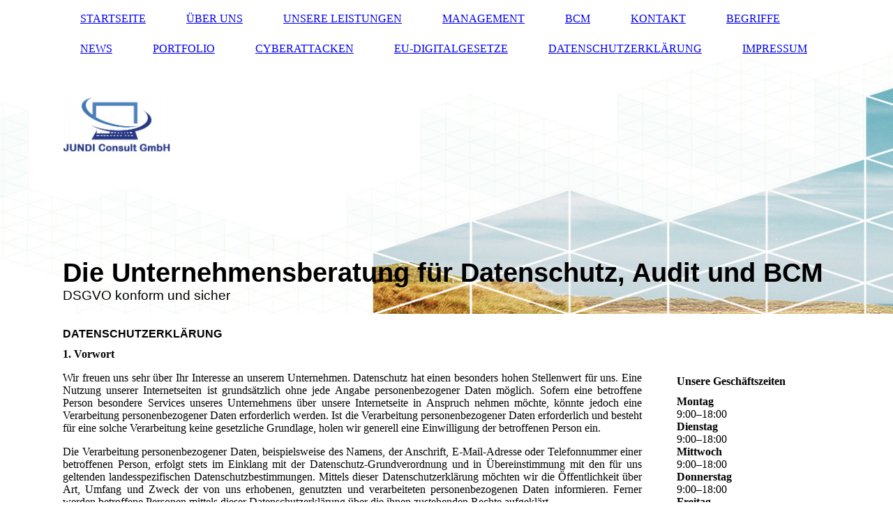

--- FILE ---
content_type: text/html; charset=utf-8
request_url: https://www.jundiconsult.de/DATENSCHUTZERKLAeRUNG/
body_size: 82408
content:
<!DOCTYPE html><html lang="de"><head><meta http-equiv="Content-Type" content="text/html; charset=UTF-8"><title>JUNDI Consult GmbH - DATENSCHUTZERKLÄRUNG</title><meta name="description" content="Die Unternehmensberatung für Datenschutz, Audit und BCM"><meta name="keywords" content="Dienstleistung, DSGVO, BDSG, BCM, ADV, AV-Vertrag, DSFA, Audit, Datenschutzbeauftragter, TTDSG, Verarbeitungsverzeichnis, Datenschutz-Folgenabschätzung, Coaching, Löschkonzept, Lösch-Konzept, Cyber, Cyberattacke, Cyberbedrohung, Risikoanalyse, Fleurop, Muttertag, Florist"><link href="https://jundiconsult.de/DATENSCHUTZERKLAeRUNG/" rel="canonical"><meta content="JUNDI Consult GmbH - DATENSCHUTZERKLÄRUNG" property="og:title"><meta content="website" property="og:type"><meta content="https://jundiconsult.de/DATENSCHUTZERKLAeRUNG/" property="og:url"><script>
              window.beng = window.beng || {};
              window.beng.env = {
                language: "en",
                country: "US",
                mode: "deploy",
                context: "page",
                pageId: "000005769679",
                pageLanguage: "de",
                skeletonId: "",
                scope: "1786639",
                isProtected: false,
                navigationText: "DATENSCHUTZERKLÄRUNG",
                instance: "1",
                common_prefix: "https://strato-editor.com",
                design_common: "https://strato-editor.com/beng/designs/",
                design_template: "sys/cm_dh_084",
                path_design: "https://strato-editor.com/beng/designs/data/sys/cm_dh_084/",
                path_res: "https://strato-editor.com/res/",
                path_bengres: "https://strato-editor.com/beng/res/",
                masterDomain: "",
                preferredDomain: "",
                preprocessHostingUri: function(uri) {
                  
                    return uri || "";
                  
                },
                hideEmptyAreas: false
              };
            </script><script xmlns="http://www.w3.org/1999/xhtml" src="https://strato-editor.com/cm4all-beng-proxy/beng-proxy.js"></script><link xmlns="http://www.w3.org/1999/xhtml" rel="stylesheet" href="https://strato-editor.com/.cm4all/e/static/3rdparty/font-awesome/css/font-awesome.min.css"></link><link rel="stylesheet" type="text/css" href="https://strato-editor.com/.cm4all/res/static/libcm4all-js-widget/3.89.7/css/widget-runtime.css" />
<link rel="stylesheet" type="text/css" href="https://strato-editor.com/.cm4all/res/static/beng-editor/5.3.138/css/deploy.css" />
<link rel="stylesheet" type="text/css" href="https://strato-editor.com/.cm4all/res/static/libcm4all-js-widget/3.89.7/css/slideshow-common.css" />
<script src="https://strato-editor.com/.cm4all/res/static/jquery-1.7/jquery.js"></script><script src="https://strato-editor.com/.cm4all/res/static/prototype-1.7.3/prototype.js"></script><script src="https://strato-editor.com/.cm4all/res/static/jslib/1.4.1/js/legacy.js"></script><script src="https://strato-editor.com/.cm4all/res/static/libcm4all-js-widget/3.89.7/js/widget-runtime.js"></script>
<script src="https://strato-editor.com/.cm4all/res/static/libcm4all-js-widget/3.89.7/js/slideshow-common.js"></script>
<script src="https://strato-editor.com/.cm4all/res/static/beng-editor/5.3.138/js/deploy.js"></script>
<script type="text/javascript" src="https://strato-editor.com/.cm4all/uro/assets/js/uro-min.js"></script><link href="https://strato-editor.com/.cm4all/designs/static/sys/cm_dh_084/1767916863.4729576/css/main.css" rel="stylesheet" type="text/css"><meta name="viewport" content="width=device-width, initial-scale=1, user-scalable=yes"><link href="https://strato-editor.com/.cm4all/designs/static/sys/cm_dh_084/1767916863.4729576/css/responsive.css" rel="stylesheet" type="text/css"><link href="https://strato-editor.com/.cm4all/designs/static/sys/cm_dh_084/1767916863.4729576/css/cm-templates-global-style.css" rel="stylesheet" type="text/css"><script type="text/javascript" src="https://strato-editor.com/.cm4all/designs/static/sys/cm_dh_084/1767916863.4729576/js/effects.js"></script><script type="text/javascript" src="https://strato-editor.com/.cm4all/designs/static/sys/cm_dh_084/1767916863.4729576/js/parallax.js"></script><script type="text/javascript" src="https://strato-editor.com/.cm4all/designs/static/sys/cm_dh_084/1767916863.4729576/js/cm_template-focus-point.js"></script><link href="/.cm4all/handler.php/vars.css?v=20250822092820" type="text/css" rel="stylesheet"><style type="text/css">.cm-logo {background-image: url("/.cm4all/uproc.php/0/.Logo3.jpg/picture-1200?_=163ef7d10c8");
        background-position: 0px 139px;
background-size: 14% auto;
background-repeat: no-repeat;
      }</style><script type="text/javascript">window.cmLogoWidgetId = "STRATP_cm4all_com_widgets_Logo_15481209";
            window.cmLogoGetCommonWidget = function (){
                return new cm4all.Common.Widget({
            base    : "/DATENSCHUTZERKLAeRUNG/index.php/",
            session : "",
            frame   : "",
            path    : "STRATP_cm4all_com_widgets_Logo_15481209"
        })
            };
            window.logoConfiguration = {
                "cm-logo-x" : "0",
        "cm-logo-y" : "139",
        "cm-logo-v" : "2.0",
        "cm-logo-w" : "14%",
        "cm-logo-h" : "auto",
        "cm-logo-di" : "sys/cm_dh_084",
        "cm-logo-u" : "uro-service://",
        "cm-logo-k" : "%7B%22serviceId%22%3A%220%22%2C%22path%22%3A%22%2F%22%2C%22name%22%3A%22Logo3.jpg%22%2C%22type%22%3A%22image%2Fjpeg%22%2C%22start%22%3A%22163ef7d10c8%22%2C%22size%22%3A%2260893%22%7D",
        "cm-logo-bc" : "",
        "cm-logo-ln" : "/STARTSEITE/index.php/",
        "cm-logo-ln$" : "home",
        "cm-logo-hi" : false
        ,
        _logoBaseUrl : "uro-service:\/\/",
        _logoPath : "%7B%22serviceId%22%3A%220%22%2C%22path%22%3A%22%2F%22%2C%22name%22%3A%22Logo3.jpg%22%2C%22type%22%3A%22image%2Fjpeg%22%2C%22start%22%3A%22163ef7d10c8%22%2C%22size%22%3A%2260893%22%7D"
        };
            jQuery(document).ready(function() {
                var href = (beng.env.mode == "deploy" ? "/" : "/STARTSEITE/index.php/");
                jQuery(".cm-logo").wrap("<a style='text-decoration: none;' href='" + href + "'></a>");
            });
            
          jQuery(document).ready(function() {
            var logoElement = jQuery(".cm-logo");
            logoElement.attr("role", "img");
            logoElement.attr("tabindex", "0");
            logoElement.attr("aria-label", "logo");
          });
        </script><style id="cm_table_styles"></style><style id="cm_background_queries"></style><script type="application/x-cm4all-cookie-consent" data-code=""></script></head><body ondrop="return false;" class=" device-desktop cm-deploy cm-deploy-342 cm-deploy-4x"><div class="cm-background" data-cm-qa-bg="image"></div><div class="cm-background-video" data-cm-qa-bg="video"></div><div class="cm-background-effects" data-cm-qa-bg="effect"></div><div class="cm-templates-container"><header class="head_wrapper cm_can_be_empty"><div class="cm-template-keyvisual__media cm_can_be_empty cm-kv-0" id="keyvisual"></div><div class="inner_wrapper"><div class="cm_can_be_empty cm-logo" id="logo"></div><nav class="navigation_wrapper" id="cm_navigation"><ul id="cm_mainnavigation"><li id="cm_navigation_pid_2374053"><a title="STARTSEITE" href="/STARTSEITE/" class="cm_anchor">STARTSEITE</a></li><li id="cm_navigation_pid_2374052"><a title="ÜBER UNS" href="/UeBER-UNS/" class="cm_anchor">ÜBER UNS</a></li><li id="cm_navigation_pid_2374051" class="cm_has_subnavigation"><a title="UNSERE LEISTUNGEN" href="/UNSERE-LEISTUNGEN/" class="cm_anchor">UNSERE LEISTUNGEN</a></li><li id="cm_navigation_pid_2374081"><a title="MANAGEMENT" href="/MANAGEMENT/" class="cm_anchor">MANAGEMENT</a></li><li id="cm_navigation_pid_3212851"><a title="BCM" href="/BCM/" class="cm_anchor">BCM</a></li><li id="cm_navigation_pid_2374049"><a title="KONTAKT" href="/KONTAKT/" class="cm_anchor">KONTAKT</a></li><li id="cm_navigation_pid_2385705" class="cm_has_subnavigation"><a title="BEGRIFFE" href="/BEGRIFFE/" class="cm_anchor">BEGRIFFE</a></li><li id="cm_navigation_pid_3797643"><a title="NEWS" href="/NEWS/" class="cm_anchor">NEWS</a></li><li id="cm_navigation_pid_5465104"><a title="PORTFOLIO" href="/PORTFOLIO/" class="cm_anchor">PORTFOLIO</a></li><li id="cm_navigation_pid_6861327"><a title="CYBERATTACKEN" href="/CYBERATTACKEN/" class="cm_anchor">CYBERATTACKEN</a></li><li id="cm_navigation_pid_8591290" class="cm_has_subnavigation"><a title="EU-DIGITALGESETZE" href="/EU-DIGITALGESETZE/" class="cm_anchor">EU-DIGITALGESETZE</a></li><li id="cm_navigation_pid_5769679" class="cm_current"><a title="DATENSCHUTZERKLÄRUNG" href="/DATENSCHUTZERKLAeRUNG/" class="cm_anchor">DATENSCHUTZERKLÄRUNG</a></li><li id="cm_navigation_pid_2374083"><a title="IMPRESSUM" href="/IMPRESSUM/" class="cm_anchor">IMPRESSUM</a></li></ul></nav></div><div class="title_wrapper cm-templates-title-container cm_can_be_empty" id="cm-templates-title-container"><div class="inner_wrapper"><div class="title cm_can_be_empty cm-templates-heading__title" id="title" style=""><span style="font-family: Helvetica, sans-serif;"><strong>Die Unternehmensberatung für Datenschutz, Audit und BCM</strong></span></div><div class="subtitle cm_can_be_empty cm-templates-heading__subtitle" id="subtitle" style=""><span style="font-family: Helvetica, sans-serif;">DSGVO konform und sicher</span></div></div></div></header><div class="mobile_navigation inner_wrapper"><a href="javascript:void(0);"></a></div><div class="inner_wrapper content_wrapper"><div class="subnavigation_wrapper cm_with_forcesub" id="cm_subnavigation" style="display: none;"></div><main class="cm-template-content__main design_content content_main cm-templates-text" id="content_main" data-cm-hintable="yes"><h1><span style="font-family: Helvetica, sans-serif;"><strong><span style="font-family: Helvetica, sans-serif;">DATENSCHUTZERKLÄRUNG</span></strong></span><br></h1><p><strong>1. Vorwort</strong></p><p style="text-align: justify;">Wir freuen uns sehr über Ihr Interesse an unserem Unternehmen. Datenschutz hat einen besonders hohen Stellenwert für uns. Eine Nutzung unserer Internetseiten ist grundsätzlich ohne jede Angabe personenbezogener Daten möglich. Sofern eine betroffene Person besondere Services unseres Unternehmens über unsere Internetseite in Anspruch nehmen möchte, könnte jedoch eine Verarbeitung personenbezogener Daten erforderlich werden. Ist die Verarbeitung personenbezogener Daten erforderlich und besteht für eine solche Verarbeitung keine gesetzliche Grundlage, holen wir generell eine Einwilligung der betroffenen Person ein.</p><p style="text-align: justify;">Die Verarbeitung personenbezogener Daten, beispielsweise des Namens, der Anschrift, E-Mail-Adresse oder Telefonnummer einer betroffenen Person, erfolgt stets im Einklang mit der Datenschutz-Grundverordnung und in Übereinstimmung mit den für uns geltenden landesspezifischen Datenschutzbestimmungen. Mittels dieser Datenschutzerklärung möchten wir die Öffentlichkeit über Art, Umfang und Zweck der von uns erhobenen, genutzten und verarbeiteten personenbezogenen Daten informieren. Ferner werden betroffene Personen mittels dieser Datenschutzerklärung über die ihnen zustehenden Rechte aufgeklärt.</p><p style="text-align: justify;">Wir haben als verantwortungsbewusstes Unternehmen zahlreiche technische und organisatorische Maßnahmen (TOM’s) umgesetzt, um einen möglichst lückenlosen Schutz der verarbeiteten personenbezogenen Daten sicherzustellen. Dennoch können z.B. Internetbasierte Datenübertragungen grundsätzlich Sicherheitslücken aufweisen, sodass ein absoluter Schutz nicht gewährleistet werden kann. Aus diesem Grund steht es jeder betroffenen Person frei, personenbezogene Daten auch auf alternativen Wegen, beispielsweise telefonisch oder postalisch, an uns zu übermitteln.</p><p><br></p><h2>2. Begriffsbestimmungen</h2><p style="text-align: justify;">Diese Datenschutzerklärung beruht auf den Begrifflichkeiten, die durch den Europäischen Richtlinien- und Verordnungsgeber beim Erlass der Datenschutz-Grundverordnung (DSGVO) verwendet wurden. Diese Datenschutzerklärung soll sowohl für die Öffentlichkeit als auch für unsere Kunden und Geschäftspartner einfach lesbar und verständlich sein. Um dies zu gewährleisten, möchten wir vorab die verwendeten Begrifflichkeiten erläutern.<br>Wir verwenden in dieser Datenschutzerklärung unter anderem die folgenden Begriffe:</p><p><strong>a) personenbezogene Daten</strong></p><p style="text-align: justify;">Personenbezogene Daten sind alle Informationen, die sich auf eine identifizierte oder identifizierbare natürliche Person (im Folgenden „betroffene Person“) beziehen. Als identifizierbar wird eine natürliche Person angesehen, die direkt oder indirekt, insbesondere mittels Zuordnung zu einer Kennung wie einem Namen, zu einer Kennnummer, zu Standortdaten, zu einer Online-Kennung oder zu einem oder mehreren besonderen Merkmalen, die Ausdruck der physischen, physiologischen, genetischen, psychischen, wirtschaftlichen, kulturellen oder sozialen Identität dieser natürlichen Person sind, identifiziert werden kann.</p><p><strong>b) betroffene Person</strong></p><p style="text-align: justify;">Betroffene Person ist jede identifizierte oder identifizierbare natürliche Person, deren personenbezogene Daten von dem für die Verarbeitung Verantwortlichen verarbeitet werden.</p><p><strong>c) Verarbeitung</strong></p><p style="text-align: justify;">Verarbeitung ist jeder, mit oder ohne Hilfe automatisierter Verfahren, ausgeführte Vorgang oder jede solche Vorgangsreihe im Zusammenhang mit personenbezogenen Daten wie das Erheben, das Erfassen, die Organisation, das Ordnen, die Speicherung, die Anpassung oder Veränderung, das Auslesen, das Abfragen, die Verwendung, die Offenlegung durch Übermittlung, Verbreitung oder eine andere Form der Bereitstellung, den Abgleich oder die Verknüpfung, die Einschränkung, das Löschen oder die Vernichtung.</p><p><strong>d) Einschränkung der Verarbeitung</strong></p><p style="text-align: justify;">Einschränkung der Verarbeitung ist die Markierung gespeicherter personenbezogener Daten mit dem Ziel, ihre künftige Verarbeitung einzuschränken.</p><p><strong>e) Profiling</strong></p><p style="text-align: justify;">Profiling ist jede Art der automatisierten Verarbeitung personenbezogener Daten, die darin besteht, dass diese personenbezogenen Daten verwendet werden, um bestimmte persönliche Aspekte, die sich auf eine natürliche Person beziehen, zu bewerten, insbesondere, um Aspekte bezüglich Arbeitsleistung, wirtschaftlicher Lage, Gesundheit, persönlicher Vorlieben, Interessen, Zuverlässigkeit, Verhalten, Aufenthaltsort oder Ortswechsel dieser natürlichen Person zu analysieren oder vorherzusagen.</p><p><strong>f) Pseudonymisierung</strong></p><p style="text-align: justify;">Pseudonymisierung ist die Verarbeitung personenbezogener Daten in einer Weise, auf welche die personenbezogenen Daten ohne Hinzuziehung zusätzlicher Informationen nicht mehr einer spezifischen betroffenen Person zugeordnet werden können, sofern diese zusätzlichen Informationen gesondert aufbewahrt werden und technischen und organisatorischen Maßnahmen unterliegen, die gewährleisten, dass die personenbezogenen Daten nicht einer identifizierten oder identifizierbaren natürlichen Person zugewiesen werden.</p><p><strong>g) Verantwortlicher oder für die Verarbeitung Verantwortlicher</strong></p><p style="text-align: justify;">Verantwortlicher oder für die Verarbeitung Verantwortlicher ist die natürliche oder juristische Person, Behörde, Einrichtung oder andere Stelle, die allein oder gemeinsam mit anderen über die Zwecke und Mittel der Verarbeitung von personenbezogenen Daten entscheidet. Sind die Zwecke und Mittel dieser Verarbeitung durch das Unionsrecht oder das Recht der Mitgliedstaaten vorgegeben, so kann der Verantwortliche beziehungsweise können die bestimmten Kriterien seiner Benennung nach dem Unionsrecht oder dem Recht der Mitgliedstaaten vorgesehen werden.</p><p><strong>h) Auftragsverarbeiter</strong></p><p style="text-align: justify;">Auftragsverarbeiter ist eine natürliche oder juristische Person, Behörde, Einrichtung oder andere Stelle, die personenbezogene Daten im Auftrag des Verantwortlichen verarbeitet.</p><p><strong>i) Empfänger</strong></p><p style="text-align: justify;">Empfänger ist eine natürliche oder juristische Person, Behörde, Einrichtung oder andere Stelle, der personenbezogene Daten offengelegt werden, unabhängig davon, ob es sich bei ihr um einen Dritten handelt oder nicht. Behörden, die im Rahmen eines bestimmten Untersuchungsauftrags nach dem Unionsrecht oder dem Recht der Mitgliedstaaten möglicherweise personenbezogene Daten erhalten, gelten jedoch nicht als Empfänger.</p><p><strong>j) Dritter</strong></p><p style="text-align: justify;">Dritter ist eine natürliche oder juristische Person, Behörde, Einrichtung oder andere Stelle außer der betroffenen Person, dem Verantwortlichen, dem Auftragsverarbeiter und den Personen, die unter der unmittelbaren Verantwortung des Verantwortlichen oder des Auftragsverarbeiters befugt sind, die personenbezogenen Daten zu verarbeiten.</p><p><strong>k) Einwilligung</strong></p><p style="text-align: justify;">Einwilligung ist jede von der betroffenen Person freiwillig für den bestimmten Fall in informierter Weise und unmissverständlich abgegebene Willensbekundung in Form einer Erklärung oder einer sonstigen eindeutigen bestätigenden Handlung, mit der die betroffene Person zu verstehen gibt, dass sie mit der Verarbeitung der sie betreffenden personenbezogenen Daten einverstanden ist.</p><p style="text-align: justify;"><strong>l) Dateisystem</strong></p><p style="text-align: justify;">jede strukturierte Sammlung personenbezogener Daten, die nach bestimmten Kriterien zugänglich sind, unabhängig davon, ob diese Sammlung zentral, dezentral oder nach funktionalen oder geografischen Gesichtspunkten geordnet geführt wird.</p><p style="text-align: justify;"><strong>m) Verletzung des Schutzes personenbezogener Daten</strong></p><p style="text-align: justify;">eine Verletzung der Sicherheit, die, ob unbeabsichtigt oder unrechtmäßig, zur Vernichtung, zum Verlust, zur Veränderung, oder zur unbefugten Offenlegung von beziehungsweise zum unbefugten Zugang zu personenbezogenen Daten führt, die übermittelt, gespeichert oder auf sonstige Weise verarbeitet wurden.</p><p style="text-align: justify;"><strong>n) genetische Daten</strong></p><p style="text-align: justify;">personenbezogene Daten zu den ererbten oder erworbenen genetischen Eigenschaften einer natürlichen Person, die eindeutige Informationen über die Physiologie oder die Gesundheit dieser natürlichen Person liefern und insbesondere aus der Analyse einer biologischen Probe der betreffenden natürlichen Person gewonnen wurden.</p><p style="text-align: justify;"><strong>o) biometrische Daten</strong></p><p style="text-align: justify;">mit speziellen technischen Verfahren gewonnene personenbezogene Daten zu den physischen, physiologischen oder verhaltenstypischen Merkmalen einer natürlichen Person, die die eindeutige Identifizierung dieser natürlichen Person ermöglichen oder bestätigen, wie Gesichtsbilder oder daktyloskopische Daten.</p><p style="text-align: justify;"><strong>p) Gesundheitsdaten</strong></p><p style="text-align: justify;">personenbezogene Daten, die sich auf die körperliche oder geistige Gesundheit einer natürlichen Person, einschließlich der Erbringung von Gesundheitsdienstleistungen, beziehen und aus denen Informationen über deren Gesundheitszustand hervorgehen.</p><p style="text-align: justify;"><strong>q) Vertreter</strong></p><p style="text-align: justify;">eine in der Union niedergelassene natürliche oder juristische Person, die von dem Verantwortlichen oder Auftragsverarbeiter schriftlich gemäß <a href="https://dsgvo-gesetz.de/art-27-dsgvo/" target="_blank" rel="noreferrer noopener" class="cm_anchor">Artikel 27</a> bestellt wurde und den Verantwortlichen oder Auftragsverarbeiter in Bezug auf die ihnen jeweils nach dieser Verordnung obliegenden Pflichten vertritt.</p><p style="text-align: justify;"><strong>r) Unternehmen</strong></p><p style="text-align: justify;">eine natürliche oder juristische Person, die eine wirtschaftliche Tätigkeit ausübt, unabhängig von ihrer Rechtsform, einschließlich Personengesellschaften oder Vereinigungen, die regelmäßig einer wirtschaftlichen Tätigkeit nachgehen.</p><p style="text-align: justify;"><strong>s) Unternehmensgruppe</strong></p><p style="text-align: justify;">eine Gruppe, die aus einem herrschenden Unternehmen und den von diesem abhängigen Unternehmen besteht.</p><p style="text-align: justify;"><strong>t) Aufsichtsbehörde</strong></p><p style="text-align: justify;">eine von einem Mitgliedstaat gemäß Artikel 51 eingerichtete unabhängige staatliche Stelle.<br></p><p><br></p><h2>3. Name und Anschrift des für die Verarbeitung Verantwortlichen</h2><p style="text-align: justify;">Verantwortlicher im Sinne der Datenschutz-Grundverordnung, sonstiger in den Mitgliedstaaten der Europäischen Union geltenden Datenschutzgesetze und anderer Bestimmungen mit datenschutzrechtlichem Charakter ist die:</p><p style="text-align: justify;">JUNDI Consult GmbH<br>Geschäftsführer: Dirk Jungkind<br>Möllner Landstraße 1 a<br>21465 Reinbek<br>Telefon: +49 (40) 72 00 62 16<br>Fax:       +49 (40) 72 00 62 17<br>E-Mail:   <span style="color: #0000ff;"><a href="mailto:info%40jundiconsult.de?subject=Webseite&amp;body=Hallo%2C" class="cm_anchor">info@jundiconsult.de</a></span><br>Internet: <span style="color: #0000ff;"><a href="https://www.jundiconsult.de" target="_blank" rel="noreferrer noopener" style="color: #0000ff;" class="cm_anchor">www.jundiconsult.de</a></span><br></p><h2><br>4. Rechte der Betroffenen</h2><p>Werden personenbezogene Daten von Ihnen verarbeitet, sind Sie Betroffener i.S.d. DSGVO und es stehen Ihnen folgende Rechte gegenüber dem Verantwortlichen zu:</p><p><strong>a) Recht auf Bestätigung</strong></p><p style="text-align: justify;">Jede betroffene Person hat das vom Europäischen Richtlinien- und Verordnungsgeber eingeräumte Recht, von dem für die Verarbeitung Verantwortlichen eine Bestätigung darüber zu verlangen, ob sie betreffende personenbezogene Daten verarbeitet werden. Möchte eine betroffene Person dieses Bestätigungsrecht in Anspruch nehmen, kann sie sich hierzu jederzeit an uns wenden.</p><p><strong>b) Recht auf Auskunft</strong></p><p style="text-align: justify;">Jede von der Verarbeitung personenbezogener Daten betroffene Person hat das vom Europäischen Richtlinien- und Verordnungsgeber gewährte Recht, jederzeit von dem für die Verarbeitung Verantwortlichen unentgeltliche Auskunft über die zu seiner Person gespeicherten personenbezogenen Daten und eine Kopie dieser Auskunft zu erhalten. Ferner hat der Europäische Richtlinien- und Verordnungsgeber der betroffenen Person Auskunft über folgende Informationen zugestanden:</p><ul style="text-align: justify;"><li>die Verarbeitungszwecke</li><li>die Kategorien personenbezogener Daten, die verarbeitet werden</li><li>die Empfänger oder Kategorien von Empfängern, gegenüber denen die personenbezogenen Daten offengelegt worden sind oder noch offengelegt werden, insbesondere bei Empfängern in Drittländern oder bei internationalen Organisationen</li><li>falls möglich die geplante Dauer, für die die personenbezogenen Daten gespeichert werden, oder, falls dies nicht möglich ist, die Kriterien für die Festlegung dieser Dauer</li><li>das Bestehen eines Rechts auf Berichtigung oder Löschung der sie betreffenden personenbezogenen Daten oder auf Einschränkung der Verarbeitung durch den Verantwortlichen oder eines Widerspruchsrechts gegen diese Verarbeitung</li><li>das Bestehen eines Beschwerderechts bei einer Aufsichtsbehörde</li><li>wenn die personenbezogenen Daten nicht bei der betroffenen Person erhoben werden: Alle verfügbaren Informationen über die Herkunft der Daten</li><li>das Bestehen einer automatisierten Entscheidungsfindung einschließlich Profiling gemäß Artikel 22 Abs.1 und 4 DS-GVO und - zumindest in diesen Fällen - aussagekräftige Informationen über die involvierte Logik sowie die Tragweite und die angestrebten Auswirkungen einer derartigen Verarbeitung für die betroffene Person.</li></ul><p style="text-align: justify;">Ferner steht der betroffenen Person ein Auskunftsrecht darüber zu, ob personenbezogene Daten an ein Drittland oder an eine internationale Organisation übermittelt wurden. Sofern dies der Fall ist, so steht der betroffenen Person im Übrigen das Recht zu, Auskunft über die geeigneten Garantien im Zusammenhang mit der Übermittlung zu erhalten.<br>Möchte eine betroffene Person dieses Auskunftsrecht in Anspruch nehmen, kann sie sich hierzu jederzeit an einen Mitarbeiter des für die Verarbeitung Verantwortlichen wenden.</p><p><strong>c) Recht auf Berichtigung</strong></p><p style="text-align: justify;">Jede von der Verarbeitung personenbezogener Daten betroffene Person hat das vom Europäischen Richtlinien- und Verordnungsgeber gewährte Recht, die unverzügliche Berichtigung sie betreffender unrichtiger personenbezogener Daten zu verlangen. Ferner steht der betroffenen Person das Recht zu, unter Berücksichtigung der Zwecke der Verarbeitung, die Vervollständigung unvollständiger personenbezogener Daten - auch mittels einer ergänzenden Erklärung - zu verlangen.<br><br>Möchte eine betroffene Person dieses Berichtigungsrecht in Anspruch nehmen, kann sie sich hierzu jederzeit an uns wenden.</p><p><strong>d) Recht auf Löschung (Recht auf Vergessen werden)</strong></p><p style="text-align: justify;">Jede von der Verarbeitung personenbezogener Daten betroffene Person hat das vom Europäischen Richtlinien- und Verordnungsgeber gewährte Recht, von dem Verantwortlichen zu verlangen, dass die sie betreffenden personenbezogenen Daten unverzüglich gelöscht werden, sofern einer der folgenden Gründe zutrifft und soweit die Verarbeitung nicht erforderlich ist:</p><ul style="text-align: justify;"><li>Die personenbezogenen Daten wurden für solche Zwecke erhoben oder auf sonstige Weise verarbeitet, für welche sie nicht mehr notwendig sind.</li><li>Die betroffene Person widerruft ihre Einwilligung, auf die sich die Verarbeitung gemäß Art. 6 Abs. 1 Buchstabe a DSGVO oder Art. 9 Abs. 2 Buchstabe a DSGVO stützte, und es fehlt an einer anderweitigen Rechtsgrundlage für die Verarbeitung.</li><li>Die betroffene Person legt gemäß Art. 21 Abs. 1 DSGVO Widerspruch gegen die Verarbeitung ein, und es liegen keine vorrangigen berechtigten Gründe für die Verarbeitung vor, oder die betroffene Person legt gemäß Art. 21 Abs. 2 DSGVO Widerspruch gegen die Verarbeitung ein.</li><li>Die personenbezogenen Daten wurden unrechtmäßig verarbeitet.</li><li>Die Löschung der personenbezogenen Daten ist zur Erfüllung einer rechtlichen Verpflichtung nach dem Unionsrecht oder dem Recht der Mitgliedstaaten erforderlich, dem der Verantwortliche unterliegt.</li><li>Die personenbezogenen Daten wurden in Bezug auf angebotene Dienste der Informationsgesellschaft gemäß Art. 8 Abs. 1 DSGVO erhoben.</li></ul><p style="text-align: justify;">Sofern einer der oben genannten Gründe zutrifft und eine betroffene Person die Löschung von personenbezogenen Daten, die bei uns gespeichert sind, veranlassen möchte, kann sie sich hierzu uns wenden. Es wird dann veranlasst, dass dem Löschverlangen unverzüglich nachgekommen wird.<br><br>Wurden die personenbezogenen Daten von uns öffentlich gemacht und ist unser Unternehmen als Verantwortlicher gemäß Art. 17 Abs. 1 DSGVO zur Löschung der personenbezogenen Daten verpflichtet, so treffen wir unter Berücksichtigung der verfügbaren Technologie und der Implementierungskosten, angemessene Maßnahmen, auch technischer Art, um andere für die Datenverarbeitung Verantwortliche, welche die veröffentlichten personenbezogenen Daten verarbeiten, darüber in Kenntnis zu setzen, dass die betroffene Person von diesen anderen für die Datenverarbeitung Verantwortlichen die Löschung sämtlicher Links zu diesen personenbezogenen Daten oder von Kopien oder Replikationen dieser personenbezogenen Daten verlangt hat, soweit die Verarbeitung nicht erforderlich ist. Wir werden im Einzelfall das Notwendige veranlassen.</p><p><strong>e) Recht auf Einschränkung der Verarbeitung</strong></p><p style="text-align: justify;">Jede von der Verarbeitung personenbezogener Daten betroffene Person hat das vom Europäischen Richtlinien- und Verordnungsgeber gewährte Recht, von dem Verantwortlichen die Einschränkung der Verarbeitung zu verlangen, wenn eine der folgenden Voraussetzungen gegeben ist:</p><ul style="text-align: justify;"><li>Die Richtigkeit der personenbezogenen Daten wird von der betroffenen Person bestritten, und zwar für eine Dauer, die es dem Verantwortlichen ermöglicht, die Richtigkeit der personenbezogenen Daten zu überprüfen.</li><li>Die Verarbeitung ist unrechtmäßig, die betroffene Person lehnt die Löschung der personenbezogenen Daten ab und verlangt stattdessen die Einschränkung der Nutzung der personenbezogenen Daten.</li><li>Der Verantwortliche benötigt die personenbezogenen Daten für die Zwecke der Verarbeitung nicht länger, die betroffene Person benötigt sie jedoch zur Geltendmachung, Ausübung oder Verteidigung von Rechtsansprüchen.</li><li>Die betroffene Person hat Widerspruch gegen die Verarbeitung gem. Art. 21 Abs. 1 DSGVO eingelegt und es steht noch nicht fest, ob die berechtigten Gründe des Verantwortlichen gegenüber denen der betroffenen Person überwiegen.</li></ul><p style="text-align: justify;">Sofern eine der oben genannten Voraussetzungen gegeben ist und eine betroffene Person die Einschränkung von personenbezogenen Daten, die bei uns gespeichert sind, verlangen möchte, kann sie sich hierzu jederzeit an uns wenden. Die Einschränkung der Verarbeitung wird dann veranlasst.</p><p><strong>f) Recht auf Datenübertragbarkeit</strong></p><p style="text-align: justify;">Jede von der Verarbeitung personenbezogener Daten betroffene Person hat das vom Europäischen Richtlinien- und Verordnungsgeber gewährte Recht, die sie betreffenden personenbezogenen Daten, welche durch die betroffene Person einem Verantwortlichen bereitgestellt wurden, in einem strukturierten, gängigen und maschinenlesbaren Format zu erhalten.<br><br>Sie hat außerdem das Recht, diese Daten einem anderen Verantwortlichen ohne Behinderung durch den Verantwortlichen, dem die personenbezogenen Daten bereitgestellt wurden, zu übermitteln, sofern die Verarbeitung auf der Einwilligung gemäß Art. 6 Abs. 1 Buchstabe a DSGVO oder Art. 9 Abs. 2 Buchstabe a DSGVO oder auf einem Vertrag gemäß Art. 6 Abs. 1 Buchstabe b DSGVO beruht und die Verarbeitung mithilfe automatisierter Verfahren erfolgt, sofern die Verarbeitung nicht für die Wahrnehmung einer Aufgabe erforderlich ist, die im öffentlichen Interesse liegt oder in Ausübung öffentlicher Gewalt erfolgt, welche dem Verantwortlichen übertragen wurde.<br><br>Ferner hat die betroffene Person bei der Ausübung ihres Rechts auf Datenübertragbarkeit gemäß Art. 20 Abs. 1 DSGVO das Recht, zu erwirken, dass die personenbezogenen Daten direkt von einem Verantwortlichen an einen anderen Verantwortlichen übermittelt werden, soweit dies technisch machbar ist und sofern hiervon nicht die Rechte und Freiheiten anderer Personen beeinträchtigt werden.<br>Zur Geltendmachung des Rechts auf Datenübertragbarkeit kann sich die betroffene Person jederzeit an uns wenden.</p><p><strong>g) Recht auf Widerspruch</strong></p><p style="text-align: justify;">Jede von der Verarbeitung personenbezogener Daten betroffene Person hat das vom Europäischen Richtlinien- und Verordnungsgeber gewährte Recht, aus Gründen, die sich aus ihrer besonderen Situation ergeben, jederzeit gegen die Verarbeitung sie betreffender personenbezogener Daten, die aufgrund von Art. 6 Abs. 1 Buchstaben e oder f DS-GVO erfolgt, Widerspruch einzulegen. Dies gilt auch für ein auf diese Bestimmungen gestütztes Profiling.<br><br>Wir verarbeiten die personenbezogenen Daten im Falle des Widerspruchs nicht mehr, es sei denn, wir können zwingende schutzwürdige Gründe für die Verarbeitung nachweisen, die den Interessen, Rechten und Freiheiten der betroffenen Person überwiegen, oder die Verarbeitung dient der Geltendmachung, Ausübung oder Verteidigung von Rechtsansprüchen.<br><br>Verarbeiten wir personenbezogene Daten, um Direktwerbung zu betreiben, so hat die betroffene Person das Recht, jederzeit Widerspruch gegen die Verarbeitung der personenbezogenen Daten zum Zwecke derartiger Werbung einzulegen. Dies gilt auch für das Profiling, soweit es mit solcher Direktwerbung in Verbindung steht. Widerspricht die betroffene Person uns gegenüber der Verarbeitung für Zwecke der Direktwerbung, so werden wir die personenbezogenen Daten nicht mehr für diese Zwecke verarbeiten.<br><br>Zudem hat die betroffene Person das Recht, aus Gründen, die sich aus ihrer besonderen Situation ergeben, gegen die sie betreffende Verarbeitung personenbezogener Daten, die bei uns zu wissenschaftlichen oder historischen Forschungszwecken oder zu statistischen Zwecken gemäß Art. 89 Abs. 1 DS-GVO erfolgen, Widerspruch einzulegen, es sei denn, eine solche Verarbeitung ist zur Erfüllung einer im öffentlichen Interesse liegenden Aufgabe erforderlich.<br><br>Zur Ausübung des Rechts auf Widerspruch kann sich die betroffene Person direkt an uns wenden. Der betroffenen Person steht es ferner frei, im Zusammenhang mit der Nutzung von Diensten der Informationsgesellschaft, ungeachtet der Richtlinie 2002/58/EG, ihr Widerspruchsrecht mittels automatisierter Verfahren auszuüben, bei denen technische Spezifikationen verwendet werden.</p><p><strong>h) Automatisierte Entscheidungen im Einzelfall einschließlich Profiling</strong></p><p style="text-align: justify;">Jede von der Verarbeitung personenbezogener Daten betroffene Person hat das vom Europäischen Richtlinien- und Verordnungsgeber gewährte Recht, nicht einer ausschließlich auf einer automatisierten Verarbeitung - einschließlich Profiling - beruhenden Entscheidung unterworfen zu werden, die ihr gegenüber eine rechtliche Wirkung entfaltet oder sie in ähnlicher Weise erheblich beeinträchtigt, sofern die Entscheidung (1) nicht für den Abschluss oder die Erfüllung eines Vertrags zwischen der betroffenen Person und dem Verantwortlichen erforderlich ist, oder (2) aufgrund von Rechtsvorschriften der Union oder der Mitgliedstaaten, denen der Verantwortliche unterliegt, zulässig ist und diese Rechtsvorschriften angemessene Maßnahmen zur Wahrung der Rechte und Freiheiten sowie der berechtigten Interessen der betroffenen Person enthalten oder (3) mit ausdrücklicher Einwilligung der betroffenen Person erfolgt.<br>Ist die Entscheidung (1) für den Abschluss oder die Erfüllung eines Vertrags zwischen der betroffenen Person und dem Verantwortlichen erforderlich oder (2) erfolgt sie mit ausdrücklicher Einwilligung der betroffenen Person, treffen wir angemessene Maßnahmen, um die Rechte und Freiheiten sowie die berechtigten Interessen der betroffenen Person zu wahren. Wozu mindestens das Recht auf Erwirkung des Eingreifens einer Person seitens des Verantwortlichen, auf Darlegung des eigenen Standpunkts und auf Anfechtung der Entscheidung gehört.<br>Möchte die betroffene Person Rechte mit Bezug auf automatisierte Entscheidungen geltend machen, kann sie sich hierzu jederzeit an uns wenden.</p><p><strong>i) Recht auf Widerruf einer datenschutzrechtlichen Einwilligung</strong></p><p style="text-align: justify;">Jede von der Verarbeitung personenbezogener Daten betroffene Person hat das vom Europäischen Richtlinien- und Verordnungsgeber gewährte Recht, eine Einwilligung zur Verarbeitung personenbezogener Daten jederzeit zu widerrufen.<br>Möchte die betroffene Person ihr Recht auf Widerruf einer Einwilligung geltend machen, kann sie sich hierzu jederzeit an uns wenden.</p><p><strong>j) Recht auf Beschwerde bei einer Aufsichtsbehörde</strong></p><p style="text-align: justify;">Unbeschadet eines anderweitigen verwaltungsrechtlichen oder gerichtlichen Rechtsbehelfs steht Ihnen das Recht auf Beschwerde bei einer Aufsichtsbehörde, insbesondere in dem Mitgliedstaat ihres Aufenthaltsorts, ihres Arbeitsplatzes oder des Orts des mutmaßlichen Verstoßes, zu, wenn Sie der Ansicht sind, dass die Verarbeitung der Sie betreffenden personenbezogenen Daten gegen die DSGVO verstößt.<br>Die Aufsichtsbehörde, bei der die Beschwerde eingereicht wurde, unterrichtet den Beschwerdeführer über den Stand und die Ergebnisse der Beschwerde einschließlich der Möglichkeit eines gerichtlichen Rechtsbehelfs nach Art. 78 DSGVO.<br>Eine Liste der Aufsichtsbehörden (für den nichtöffentlichen Bereich) mit Anschrift finden Sie unter: <span style="color: #0000ff;"><a href="https://www.bfdi.bund.de/DE/Infothek/Anschriften_Links/anschriften_links-node.html" target="_blank" rel="noreferrer noopener" style="color: #0000ff;" class="cm_anchor">https://www.bfdi.bund.de/DE/Infothek/Anschriften_Links/anschriften_links-node.html</a></span></p><p><br></p><h2>5. Zwecke der Datenverarbeitung durch die verantwortliche Stelle und Dritte</h2><p style="text-align: justify;">Wir verarbeiten Ihre personenbezogenen Daten nur zu den in dieser Datenschutzerklärung genannten Zwecken. Eine Übermittlung Ihrer persönlichen Daten an Dritte zu anderen als den genannten Zwecken findet nicht statt. Wir geben Ihre persönlichen Daten nur an Dritte weiter, wenn:<br></p><ul><li>Sie Ihre ausdrückliche Einwilligung dazu erteilt haben,</li><li>die Verarbeitung zur Abwicklung eines Vertrags mit Ihnen erforderlich ist,</li><li>die Verarbeitung zur Erfüllung einer rechtlichen Verpflichtung erforderlich ist,</li><li>die Verarbeitung zur Wahrung berechtigter Interessen erforderlich ist und kein Grund zur Annahme besteht, dass Sie ein überwiegendes schutzwürdiges Interesse an der Nichtweitergabe Ihrer Daten haben.</li></ul><p><strong>a) Arten der verarbeiteten Daten:</strong><br></p><ul><li>Bestandsdaten (z.B., Namen, Adressen).</li><li>Kontaktdaten (z.B., E-Mail, Telefonnummern).</li><li>Inhaltsdaten (z.B., Texteingaben, Fotografien, Videos).</li><li>Nutzungsdaten (z.B., besuchte Webseiten, Interesse an Inhalten, Zugriffszeiten).</li><li>Meta-/Kommunikationsdaten (z.B., Geräte-Informationen, IP-Adressen).</li></ul><p><br><strong>b) Kategorien betroffener Personen</strong></p><p style="text-align: justify;">Besucher und Nutzer des Onlineangebotes (Nachfolgend bezeichnen wir die betroffenen Personen zusammenfassend auch als „Nutzer“).</p><p><strong>c) Zweck der Verarbeitung</strong><br></p><ul><li>Zurverfügungstellung des Onlineangebotes, seiner Funktionen und Inhalte.</li><li>Beantwortung von Kontaktanfragen und Kommunikation mit Nutzern</li><li>Sicherheitsmaßnahmen</li><li>Reichweitenmessung und Marketing</li></ul><p><br></p><h2>6. Löschung bzw. Sperrung der Daten</h2><p style="text-align: justify;">Wir halten uns an die Grundsätze der Datenvermeidung und Datensparsamkeit. Wir speichern Ihre personenbezogenen Daten daher nur so lange, wie dies zur Erreichung der hier genannten Zwecke erforderlich ist oder wie es die vom Gesetzgeber vorgesehenen vielfältigen Speicherfristen vorsehen. Nach Fortfall des jeweiligen Zweckes bzw. Ablauf dieser Fristen werden die entsprechenden Daten routinemäßig und entsprechend den gesetzlichen Vorschriften gesperrt oder gelöscht.</p><p><br></p><h2>7. SSL-Verschlüsselung</h2><p style="text-align: justify;">Um die Sicherheit Ihrer Daten bei der Übertragung zu schützen, verwenden wir dem aktuellen Stand der Technik entsprechende Verschlüsselungsverfahren (z. B. SSL) über HTTPS.</p><p><br></p><h2>8. Kontaktformular</h2><p style="text-align: justify;">Treten Sie bzgl. Fragen jeglicher Art per E-Mail oder Kontaktformular mit uns in Kontakt, erteilen Sie uns zum Zwecke der Kontaktaufnahme Ihre freiwillige Einwilligung. Hierfür ist die Angabe einer validen E-Mail-Adresse erforderlich. Diese dient der Zuordnung der Anfrage und der anschließenden Beantwortung derselben. Die Angabe weiterer Daten ist optional. Die von Ihnen gemachten Angaben werden zum Zwecke der Bearbeitung der Anfrage sowie für mögliche Anschlussfragen gespeichert. Nach Erledigung der von Ihnen gestellten Anfrage werden personenbezogene Daten automatisch gelöscht.</p><p><br></p><h2>9. Fragen zum Datenschutz</h2><p style="text-align: justify;">Wenn Sie Fragen zum Datenschutz haben, schreiben Sie uns bitte eine E-Mail oder wenden Sie sich direkt an die für den Datenschutz verantwortliche Person in unserer Organisation <span style="color: #0000ff;"><a href="http://mailto:dsb@jundiconsult.de?subject=Datenschutz&amp;body=Nachricht" target="_blank" rel="noreferrer noopener" style="color: #0000ff;" class="cm_anchor">mailto:dsb@jundiconsult.de?subject=Datenschutz&amp;body=Nachricht</a></span></p><p><br></p><h2>10. Maßgebliche Rechtsgrundlagen</h2><p style="text-align: justify;">Nach Maßgabe des Art. 13 DSGVO teilen wir Ihnen die Rechtsgrundlagen unserer Datenverarbeitungen mit. Sofern die Rechtsgrundlage in der Datenschutzerklärung nicht genannt wird, gilt Folgendes:</p><p style="text-align: justify;">Die Rechtsgrundlage für die Einholung von Einwilligungen ist Art. 6 Abs. 1 lit. a und Art. 7 DSGVO, die Rechtsgrundlage für die Verarbeitung zur Erfüllung unserer Leistungen und Durchführung vertraglicher Maßnahmen sowie Beantwortung von Anfragen ist Art. 6 Abs. 1 lit. b DSGVO, die Rechtsgrundlage für die Verarbeitung zur Erfüllung unserer rechtlichen Verpflichtungen ist Art. 6 Abs. 1 lit. c DSGVO und die Rechtsgrundlage für die Verarbeitung zur Wahrung unserer berechtigten Interessen ist Art. 6 Abs. 1 lit. f DSGVO.</p><p style="text-align: justify;">Für den Fall, dass lebenswichtige Interessen der betroffenen Person oder einer anderen natürlichen Person eine Verarbeitung personenbezogener Daten erforderlich machen, dient Art. 6 Abs. 1 lit. d DSGVO als Rechtsgrundlage.</p><p><br></p><h2>11. Sicherheitsmaßnahmen</h2><p style="text-align: justify;">Wir treffen nach Maßgabe des Art. 32 DSGVO unter Berücksichtigung des Stands der Technik, der Implementierungskosten und der Art, des Umfangs, der Umstände und der Zwecke der Verarbeitung sowie der unterschiedlichen Eintrittswahrscheinlichkeit und Schwere des Risikos für die Rechte und Freiheiten natürlicher Personen, geeignete technische und organisatorische Maßnahmen, um ein dem Risiko angemessenes Schutzniveau zu gewährleisten.<br><br>Zu den Maßnahmen gehören insbesondere die Sicherung der Vertraulichkeit, Integrität und Verfügbarkeit von Daten durch Kontrolle des physischen Zugangs zu den Daten, als auch des sie betreffenden Zugriffs, der Eingabe, Weitergabe, der Sicherung der Verfügbarkeit und ihrer Trennung. Des Weiteren haben wir Verfahren eingerichtet, die eine Wahrnehmung von Betroffenenrechten, Löschung von Daten und Reaktion auf Gefährdung der Daten gewährleisten. Ferner berücksichtigen wir den Schutz personenbezogener Daten bereits bei der Entwicklung, bzw. Auswahl von Hardware, Software sowie Verfahren, entsprechend dem Prinzip des Datenschutzes durch Technikgestaltung und durch datenschutzfreundliche Voreinstellungen (Art. 25 DSGVO).</p><p><br></p><h2>12. Zusammenarbeit mit Auftragsverarbeitern und Dritten</h2><p style="text-align: justify;">Sofern wir im Rahmen unserer Verarbeitung Daten gegenüber anderen Personen und Unternehmen (Auftragsverarbeitern oder Dritten) offenbaren, sie an diese übermitteln oder ihnen sonst Zugriff auf die Daten gewähren, erfolgt dies nur auf Grundlage einer gesetzlichen Erlaubnis (z.B. wenn eine Übermittlung der Daten an Dritte, wie an Zahlungsdienstleister, gem. Art. 6 Abs. 1 lit. b DSGVO zur Vertragserfüllung erforderlich ist), Sie eingewilligt haben, eine rechtliche Verpflichtung dies vorsieht oder auf Grundlage unserer berechtigten Interessen (z.B. beim Einsatz von Beauftragten, Webhostern, etc.). Sofern wir Dritte mit der Verarbeitung von Daten auf Grundlage eines sog. „<em>Auftragsverarbeitungsvertrages</em>“ beauftragen, geschieht dies auf Grundlage des Art. 28 DSGVO.</p><p><br></p><h2>13. Übermittlungen in Drittländer</h2><p style="text-align: justify;">Sofern wir Daten in einem Drittland (d.h. außerhalb der Europäischen Union (EU) oder des Europäischen Wirtschaftsraums (EWR)) verarbeiten oder dies im Rahmen der Inanspruchnahme von Diensten Dritter oder Offenlegung, bzw. Übermittlung von Daten an Dritte geschieht, erfolgt dies nur, wenn es zur Erfüllung unserer (vor)vertraglichen Pflichten, auf Grundlage Ihrer Einwilligung, aufgrund einer rechtlichen Verpflichtung oder auf Grundlage unserer berechtigten Interessen geschieht.</p><p style="text-align: justify;">Vorbehaltlich gesetzlicher oder vertraglicher Erlaubnisse, verarbeiten oder lassen wir die Daten in einem Drittland nur beim Vorliegen der besonderen Voraussetzungen der Art. 44 ff. DSGVO verarbeiten. Das heißt die Verarbeitung erfolgt z.B. auf Grundlage besonderer Garantien, wie der offiziell anerkannten Feststellung eines der EU entsprechenden Datenschutzniveaus (z.B. für die USA durch das „Privacy Shield“) oder Beachtung offiziell anerkannter spezieller vertraglicher Verpflichtungen (so genannte „Standardvertragsklauseln“).</p><p><br></p><h2>14. Cookies und Widerspruchsrecht bei Direktwerbung</h2><p style="text-align: justify;">Als „Cookies“ werden kleine Dateien bezeichnet, die auf Rechnern der Nutzer gespeichert werden. Innerhalb der Cookies können unterschiedliche Angaben gespeichert werden. Ein Cookie dient primär dazu, die Angaben zu einem Nutzer (bzw. dem Gerät auf dem das Cookie gespeichert ist) während oder auch nach seinem Besuch innerhalb eines Onlineangebotes zu speichern. Als temporäre Cookies, bzw. „Session-Cookies“ oder „transiente Cookies“, werden Cookies bezeichnet, die gelöscht werden, nachdem ein Nutzer ein Onlineangebot verlässt und seinen Browser schließt. In einem solchen Cookie kann z.B. der Inhalt eines Warenkorbs in einem Onlineshop oder ein Login-Status gespeichert werden.</p><p style="text-align: justify;">Als „<em>permanent</em>“ oder „<em>persistent</em>“ werden Cookies bezeichnet, die auch nach dem Schließen des Browsers gespeichert bleiben. So kann z.B. der Login-Status gespeichert werden, wenn die Nutzer diese nach mehreren Tagen aufsuchen. Ebenso können in einem solchen Cookie die Interessen der Nutzer gespeichert werden, die für Reichweitenmessung oder Marketingzwecke verwendet werden. Als „<em>Third-Party-Cookie</em>“ werden Cookies bezeichnet, die von anderen Anbietern als dem Verantwortlichen, der das Onlineangebot betreibt, angeboten werden (andernfalls, wenn es nur dessen Cookies sind spricht man von „First-Party Cookies“).<br><br>Wir können temporäre und permanente Cookies einsetzen und klären hierüber im Rahmen unserer Datenschutzerklärung auf.<br><br>Falls die Nutzer nicht möchten, dass Cookies auf ihrem Rechner gespeichert werden, werden sie gebeten die entsprechende Option in den Systemeinstellungen ihres Browsers zu deaktivieren. Gespeicherte Cookies können in den Systemeinstellungen des Browsers gelöscht werden. Der Ausschluss von Cookies kann zu Funktionseinschränkungen dieses Onlineangebotes führen. Ein genereller Widerspruch gegen den Einsatz der zu Zwecken des Onlinemarketing eingesetzten Cookies kann bei einer Vielzahl der Dienste, vor allem im Fall des Trackings, über die US-amerikanische Seite <span style="color: #0000ff;"><a href="http://www.aboutads.info/choices/" target="_blank" rel="noreferrer noopener" style="color: #0000ff;" class="cm_anchor">http://www.aboutads.info/choices/</a></span> oder die EU-Seite <span style="color: #0000ff;"><a href="http://www.youronlinechoices.com/" target="_blank" rel="noreferrer noopener" style="color: #0000ff;" class="cm_anchor">http://www.youronlinechoices.com/</a></span> erklärt werden. Des Weiteren kann die Speicherung von Cookies mittels deren Abschaltung in den Einstellungen des Browsers erreicht werden. Bitte beachten Sie, dass dann gegebenenfalls nicht alle Funktionen dieses Onlineangebotes genutzt werden können.</p><p><br></p><h2>15. Löschung von Daten</h2><p style="text-align: justify;">Die von uns verarbeiteten Daten werden nach Maßgabe der Art. 17 und 18 DSGVO gelöscht oder in ihrer Verarbeitung eingeschränkt. Sofern nicht im Rahmen dieser Datenschutzerklärung ausdrücklich angegeben, werden die bei uns gespeicherten Daten gelöscht, sobald sie für ihre Zweckbestimmung nicht mehr erforderlich sind und der Löschung keine gesetzlichen Aufbewahrungspflichten entgegenstehen.<br><br>Sofern die Daten nicht gelöscht werden, weil sie für andere und gesetzlich zulässige Zwecke erforderlich sind, wird deren Verarbeitung eingeschränkt. D.h. die Daten werden gesperrt und nicht für andere Zwecke verarbeitet. Das gilt z.B. für Daten, die aus handels- oder steuerrechtlichen Gründen aufbewahrt werden müssen.<br><br>Nach gesetzlichen Vorgaben in Deutschland, erfolgt die Aufbewahrung insbesondere für 10 Jahre gemäß §§ 147 Abs. 1 AO, 257 Abs. 1 Nr. 1 und 4, Abs. 4 HGB (Bücher, Aufzeichnungen, Lageberichte, Buchungsbelege, Handelsbücher, für Besteuerung relevanter Unterlagen, etc.) und 6 Jahre gemäß § 257 Abs. 1 Nr. 2 und 3, Abs. 4 HGB (Handelsbriefe).</p><p><br></p><h2>16. Kontaktaufnahme</h2><p style="text-align: justify;">Bei der Kontaktaufnahme mit uns (z.B. per Kontaktformular, E-Mail, Telefon oder via sozialer Medien) werden die Angaben des Nutzers zur Bearbeitung der Kontaktanfrage und deren Abwicklung gem. Art. 6 Abs. 1 lit. b. (im Rahmen vertraglicher-/vorvertraglicher Beziehungen), Art. 6 Abs. 1 lit. f. (andere Anfragen) DSGVO verarbeitet.<br><br>Die Angaben der Nutzer können in einem Customer-Relationship-Management System ("CRM-System") oder vergleichbarer Anfragenorganisation gespeichert werden. Wir löschen die Anfragen, sofern diese nicht mehr erforderlich sind. Wir überprüfen die Erforderlichkeit alle zwei Jahre; Ferner gelten die gesetzlichen Archivierungspflichten.</p><p><br></p><h2>17. Hosting und E-Mail-Versand</h2><p style="text-align: justify;">Die von uns in Anspruch genommenen Hosting-Leistungen dienen der Zurverfügungstellung der folgenden Leistungen: Infrastruktur- und Plattformdienstleistungen, Rechenkapazität, Speicherplatz und Datenbankdienste, E-Mail-Versand, Sicherheitsleistungen sowie technische Wartungsleistungen, die wir zum Zwecke des Betriebs dieses Onlineangebotes einsetzen.<br><br>Hierbei verarbeiten wir, bzw. unser Hostinganbieter Bestandsdaten, Kontaktdaten, Inhaltsdaten, Vertragsdaten, Nutzungsdaten, Meta- und Kommunikationsdaten von Kunden, Interessenten und Besuchern dieses Onlineangebotes auf Grundlage unserer berechtigten Interessen an einer effizienten und sicheren Zurverfügungstellung dieses Onlineangebotes gem. Art. 6 Abs. 1 lit. f DSGVO i.V.m. Art. 28 DSGVO (Abschluss Auftragsverarbeitungsvertrag).</p><p><br></p><h2>18. Erhebung von Zugriffsdaten und Logfiles</h2><p style="text-align: justify;">Wir, bzw. unser Hostinganbieter, erhebt auf Grundlage unserer berechtigten Interessen im Sinne des Art. 6 Abs. 1 lit. f. DSGVO Daten über jeden Zugriff auf den Server, auf dem sich dieser Dienst befindet (sogenannte Serverlogfiles).<br><br>Zu den Zugriffsdaten gehören Name der abgerufenen Webseite, Datei, Datum und Uhrzeit des Abrufs, übertragene Datenmenge, Meldung über erfolgreichen Abruf, Browsertyp nebst Version, das Betriebssystem des Nutzers, Referrer URL (die zuvor besuchte Seite), IP-Adresse und der anfragende Provider. Logfile-Informationen werden aus Sicherheitsgründen (z.B. zur Aufklärung von Missbrauchs- oder Betrugshandlungen) für die Dauer von maximal 7 Tagen gespeichert und danach gelöscht. Daten, deren weitere Aufbewahrung zu Beweiszwecken erforderlich ist, sind bis zur endgültigen Klärung des jeweiligen Vorfalls von der Löschung ausgenommen.</p><p><br></p><h2>19. Datenschutzerklärung zum Website-Provider STRATO</h2><p style="text-align: justify;">Diese Website wurde mit dem Homepage-Baukastensystem des Anbieters STRATO AG erstellt. Dieser erfasst die IP-Adressen von Besuchern dieser Website und speichert sie in Logfiles. Diese IP-Adressen speichert STRATO zur Erkennung und Abwehr von Angriffen für maximal 7 Tage.<br><br>Die von STRATO eingesetzten Cookies identifizieren das verwendete Gerät, nicht den Anwender selbst. Eine Zuordnung der durch diese Cookies gespeicherten Informationen zu möglicherweise bereits gespeicherten personenbezogenen Daten findet nicht statt. Die Verarbeitung dieser Informationen erfolgt ausschließlich in Rechenzentren, die in Deutschland liegen. Damit unterliegt die STRATO AG voll den Vorschriften der DSGVO und des BDSG-neu.<br><br>Damit Inhalte browserübergreifend dargestellt werden können, nutzt die STRATO AG Script- und Schriftbibliotheken von Drittanbietern, z.B. die Webfonts von Google. Falls ein Browser die Google Webfonts nicht unterstützen sollte, oder gar den Zugriff unterbindet, werden diese Inhalte in einer Standardschrift angezeigt.<br><br>Ein Aufruf von solchen Scriptbibliotheken erzeugt automatisch eine Verbindung zum Betreiber der Bibliothek. Dabei könnte es theoretisch möglich sein, dass der Betreiber dieser Bibliothek Daten erheben könnte. Allerdings erschließt es sich nicht, ob und zu auch zu welchen Zwecken dies geschehen könnte. Die Datenschutzrichtlinie des Bibliothekbetreibers Google können Sie hier einsehen: <span style="color: #0000ff;"><a href="https://www.google.com/policies/privacy/" target="_blank" rel="noreferrer noopener" style="color: #0000ff;" class="cm_anchor">https://www.google.com/policies/privacy/</a></span><br><br>Die STRATO AG hat ihre Rechenzentren vom TÜV Süd nach der ISO Norm 27001 auf Datensicherheit hin überprüfen und zertifizieren lassen. Es können unterschiedliche Schutzmechanismen zum Einsatz, die gegen unberechtigten Zugriff schützen. Dabei liegen diese Tools physikalisch oder logisch getrennt von den Daten anderer Kunden (z.B. Login-Abgrenzungen, zPool-Zonen etc.).</p><p><br></p><h2>20. STRATO Homepage-Baukasten</h2><p><strong>Art und Umfang der Verarbeitung</strong></p><p style="text-align: justify;">Unsere Webseite wurde mit dem Website-Baukastensystem STRATO Homepage-Baukasten erstellt. Der STRATO Homepage-Baukasten ist ein Dienst der STRATO AG und bietet Webentwicklungs-Technologie, Webdesign- und Layout-Tools, Domain-Hosting und andere Anwendungen für Marketing und Workflow-Management an.<br><br>Wir verwenden den STRATO Homepage-Baukasten unter anderem zum Webhosting und der Darstellung unserer Webseite. Darüber hinaus sammelt der STRATO Homepage-Baukasten statistische Daten über den Besuch unserer Webseite.<br><br>Folgende Daten werden in der Regel übertragen: abgerufene Website, Datum und Uhrzeit des Zugriffs, übertragene Datenmenge, Meldung ob ein Abruf erfolgreich war, Browsertyp und Browserversion, Betriebssystem des Nutzers, die zuvor besuchte Website (Referrer) und die IP-Adresse.<br><br>Diese Protokolldaten werden ausschließlich zu den oben genannten Zwecken, sowie zur Aufrechterhaltung der Sicherheit, Funktionalität und der Optimierung des Angebots von STRATO Homepage-Baukasten verarbeitet.</p><p><strong>Zweck und Rechtsgrundlage</strong></p><p style="text-align: justify;">Die Nutzung des Dienstes erfolgt auf der Grundlage unserer berechtigten Interessen, d.h. dem Interesse an einer sicheren und effizienten Bereitstellung, sowie der Optimierung unseres Onlineangebotes gemäß Art. 6 Abs. 1 lit. f DSGVO.</p><p><strong>Speicherdauer</strong><br></p><p style="text-align: justify;">Die konkrete Speicherdauer der verarbeiteten Daten ist durch uns nicht beeinflussbar, sondern wird von der STRATO AG bestimmt. Weitere Hinweise finden Sie in der Datenschutzerklärung für STRATO Homepage-Baukasten: <span style="color: #0000ff;"><a href="https://www.strato.de/datenschutz/" target="_blank" rel="noreferrer noopener" style="color: #0000ff;" class="cm_anchor">https://www.strato.de/datenschutz/</a></span>.</p><p><br></p><h2>21. CM4all</h2><p><strong>Art und Umfang der Verarbeitung</strong></p><p style="text-align: justify;">Unsere Webseite wurde mit dem Website-Baukastensystem CM4all erstellt. CM4all ist ein Dienst der CM4all GmbH und bietet Webentwicklung-Technologie, Webdesign- und Layout-Tools, Domain-Hosting und andere Anwendungen für Marketing und Workflow-Management an.<br><br>Wir verwenden CM4all unter anderem zum Webhosting und der Darstellung unserer Website. Darüber hinaus sammelt CM4all statistische Daten über den Besuch unserer Website.<br><br>Folgende Daten werden in der Regel übertragen: abgerufene Website, Datum und Uhrzeit des Zugriffs, übertragene Datenmenge, Melung ob ein Abruf erfolgreich war, Browsertyp und Browserversion, Betriebssystem des Nutzers, die zuvor besuchte Website (Referrer) und die IP-Adresse.<br><br>Diese Protokolldateien werden ausschließlich zu den oben genannten Zwecken, sowie zur Aufrechterhaltung der Sicherheit, Funktionalität und der Optimierung des Angebots von CM4all verarbeitet.</p><p><strong>Zweck und Rechtsgrundlage</strong></p><p style="text-align: justify;">Die Nutzung des Dienstes erfolgt auf der Grundlage unserer berechtigten Interessen, d.h. Interesse an einer sicheren und effizienten Bereitstellung, sowie der Optimierung unseres Online-Angebotes gemäß Art. 6 Abs. 1 lit. f DSGVO.</p><p><strong>Speicherdauer</strong></p><p style="text-align: justify;">Die konkrete Speicherdauer der verarbeiteten Daten ist durch uns nicht beeinflussbar, sondern wird von der STRATO AG bestimmt. Weitere Hinweise finden Sie in der Datenschutzerklärung für CM4all: <a href="https://www.cm4all.de/datenschutz/" target="_blank" rel="noreferrer noopener" style="color: #0000ff;" class="cm_anchor">https://www.cm4all.de/datenschutz/</a> .</p><p><br></p><h2>22. JITSI Meet für Videokonferenzen<br></h2><p style="text-align: justify;">Für Videokonferenzen verwenden wir das Tool JITSI Meet. Der Anbieter dieses Dienstes ist das US-Unternehmen 8x8, Inc. 675 Creekside Way, Campbell, CA 95008, USA.</p><p style="text-align: justify;">JITSI verarbeitet die Daten der Anwender auch in den USA. Wir weisen somit darauf hin, dass nach Auffassung des Europäischen Gerichtshofs (EuGH) derzeit kein angemessenes Schutzniveau für einen Datentransfer in die USA besteht. Dies kann mit unterschiedlichen Risiken für die Rechtmäßigkeit und Sicherheit der Datenverarbeitung einhergehen.</p><p style="text-align: justify;">JITSI Meet (8x8 Inc.) verwendet sogenannte Standardvertragsklauseln (siehe Art. 46 Abs. 2 und 3 DSGVO) als Grundlage der Datenverarbeitung bei Empfängern mit Sitz in Drittstaaten (außerhalb der Europäischen Union, Norwegen, Lichtenstein, Island und besonders die Vereinigten Staaten von Amerika, den USA). Standardvertragsklauseln (Standard Contractual Clauses - SCC) sind von der EU-Kommission zur Verfügung gestellte Mustervorlagen und sollen sicherstellen, dass Daten auch dann den europäischen Datenschutzstandards entsprechen, wenn diese in Drittländer (z.B. in die USA) übertragen und dort gespeichert werden. Durch diese Klauseln hat sich JITSI Meet (8x8 Inc.) verpflichtet, bei der Verarbeitung der übertragenen Daten, das europäische Datenschutzniveau einzuhalten, selbst wenn die Daten in den USA gespeichert, verarbeitet und verwaltet werden. Diese Klauseln basieren auf einem Durchführungsbeschluss der EU-Kommission. Den Beschluss und die entsprechenden Standardvertragsklauseln kann man u.a. hier: <a href="https://eur-lex.europa.eu/eli/dec_impl/2021/914/oj?locale=de" target="_blank" rel="noreferrer noopener" class="cm_anchor">https://eur-lex.europa.eu/eli/dec_impl/2021/914/oj?locale=de</a> nachlesen. <br></p><p style="text-align: justify;">Weitere Informationen über die Standvertragsklauseln bei JITSI Meet erfährt man unter <a href="https://www.8x8.com/terms-and-conditions/privacy-policy" target="_blank" rel="noreferrer noopener" class="cm_anchor">https://www.8x8.com/terms-and-conditions/privacy-policy</a>.ill man mehr über die Daten, die durch die Verwendung von JITSI Meet verarbeitet werden erfahren, so kann man dies  in der Datenschutzerklärung auf  <a href="https://jitsi.org/meet-jit-si-privacy/" target="_blank" rel="noreferrer noopener" class="cm_anchor">https://jitsi.org/meet-jit-si-privacy/</a> bzw. auf  <a href="https://www.8x8.com/terms-and-conditions/privacy-policy" target="_blank" rel="noreferrer noopener" class="cm_anchor">https://www.8x8.com/terms-and-conditions/privacy-policy</a> nachlesen.  <br></p><p><br></p><h2>23. Bestehen einer automatisierten Entscheidungsfindung</h2><p style="text-align: justify;">Als verantwortungsbewusstes Unternehmen verzichten wir auf eine automatisierte Entscheidungsfindung oder ein Profiling.</p><p><br></p><h2>24. Änderung unserer Datenschutzbestimmungen</h2><p style="text-align: justify;">Wir behalten uns vor, diese Datenschutzerklärung anzupassen, damit sie stets den aktuellen rechtlichen Anforderungen entspricht oder um Änderungen unserer Leistungen in der Datenschutzerklärung umzusetzen, z.B. bei der Einführung neuer Services. Für Ihren erneuten Besuch gilt dann die neue Datenschutzerklärung.<br></p><div id="cm_bottom_clearer" style="clear: both;" contenteditable="false"></div></main><div class="sidebar_wrapper cm-templates-sidebar-one cm_can_be_empty"><aside class="sidebar cm_can_be_empty" id="widgetbar_site_1" data-cm-hintable="yes"><p> <br></p><p><br></p><div id="widgetcontainer_STRATP_com_cm4all_wdn_OpeningHours_15481222" class="
				    cm_widget_block
					cm_widget com_cm4all_wdn_OpeningHours cm_widget_block_center" style="width:100%; max-width:100%; "><div class="cm_widget_anchor"><a name="STRATP_com_cm4all_wdn_OpeningHours_15481222" id="widgetanchor_STRATP_com_cm4all_wdn_OpeningHours_15481222"><!--com.cm4all.wdn.OpeningHours--></a></div><script type="text/javascript">
window.cm4all.widgets.register( '/DATENSCHUTZERKLAeRUNG/index.php/', '', '', 'STRATP_com_cm4all_wdn_OpeningHours_15481222');
</script>
		<script type="text/javascript">
	(function() {

		var links = ["@\/css\/show.min.css?version=24.css"];
		for( var i=0; i<links.length; i++) {
			if( links[i].indexOf( '@')==0) {
				links[i] = "/.cm4all/widgetres.php/com.cm4all.wdn.OpeningHours/" + links[i].substring( 2);
			} else if( links[i].indexOf( '/')!=0) {
				links[i] = window.cm4all.widgets[ 'STRATP_com_cm4all_wdn_OpeningHours_15481222'].url( links[i]);
			}
		}
		cm4all.Common.loadCss( links);

		var scripts = [];
		for( var i=0; i<scripts.length; i++) {
			if( scripts[i].indexOf( '@')==0) {
				scripts[i] = "/.cm4all/widgetres.php/com.cm4all.wdn.OpeningHours/" + scripts[i].substring( 2);
			} else if( scripts[i].indexOf( '/')!=0) {
				scripts[i] = window.cm4all.widgets[ 'STRATP_com_cm4all_wdn_OpeningHours_15481222'].url( scripts[i]);
			}
		}

		var deferred = jQuery.Deferred();
		window.cm4all.widgets[ 'STRATP_com_cm4all_wdn_OpeningHours_15481222'].ready = (function() {
			var ready = function ready( handler) {
				deferred.done( handler);
			};
			return deferred.promise( ready);
		})();
		cm4all.Common.requireLibrary( scripts, function() {
			deferred.resolveWith( window.cm4all.widgets[ 'STRATP_com_cm4all_wdn_OpeningHours_15481222']);
		});
	})();
</script><div id="C_STRATP_com_cm4all_wdn_OpeningHours_15481222__" class="cm-widget_openinghours cm-w_oh-hs">
      <h3>Unsere Geschäftszeiten</h3>
  
  
  
  <div class="cm-w_oh-times cm-w_oh-format24 cm-w_oh-vertical" itemscope itemtype="http://schema.org/LocalBusiness">
          <div class="
        cm-w_oh-day
        "
      >
        <div class="cm-w_oh-name"><strong>Montag</strong></div><div class="cm-w_oh-time">
                      <div class="cm-w_oh-time1"
              itemprop="openingHours" datetime="Mo 09:00-18:00"            >
              <span class="cm-w_oh-h">9</span>:<span class="cm-w_oh-m">00</span><span class="cm-w_oh-dash">&ndash;</span><span class="cm-w_oh-h">18</span>:<span class="cm-w_oh-m">00</span>            </div>
                  </div>
      </div>
          <div class="
        cm-w_oh-day
        "
      >
        <div class="cm-w_oh-name"><strong>Dienstag</strong></div><div class="cm-w_oh-time">
                      <div class="cm-w_oh-time1"
              itemprop="openingHours" datetime="Tu 09:00-18:00"            >
              <span class="cm-w_oh-h">9</span>:<span class="cm-w_oh-m">00</span><span class="cm-w_oh-dash">&ndash;</span><span class="cm-w_oh-h">18</span>:<span class="cm-w_oh-m">00</span>            </div>
                  </div>
      </div>
          <div class="
        cm-w_oh-day
        cm-w_oh-today"
      >
        <div class="cm-w_oh-name"><strong>Mittwoch</strong></div><div class="cm-w_oh-time">
                      <div class="cm-w_oh-time1"
              itemprop="openingHours" datetime="We 09:00-18:00"            >
              <span class="cm-w_oh-h">9</span>:<span class="cm-w_oh-m">00</span><span class="cm-w_oh-dash">&ndash;</span><span class="cm-w_oh-h">18</span>:<span class="cm-w_oh-m">00</span>            </div>
                  </div>
      </div>
          <div class="
        cm-w_oh-day
        "
      >
        <div class="cm-w_oh-name"><strong>Donnerstag</strong></div><div class="cm-w_oh-time">
                      <div class="cm-w_oh-time1"
              itemprop="openingHours" datetime="Th 09:00-18:00"            >
              <span class="cm-w_oh-h">9</span>:<span class="cm-w_oh-m">00</span><span class="cm-w_oh-dash">&ndash;</span><span class="cm-w_oh-h">18</span>:<span class="cm-w_oh-m">00</span>            </div>
                  </div>
      </div>
          <div class="
        cm-w_oh-day
        "
      >
        <div class="cm-w_oh-name"><strong>Freitag</strong></div><div class="cm-w_oh-time">
                      <div class="cm-w_oh-time1"
              itemprop="openingHours" datetime="Fr 09:00-17:00"            >
              <span class="cm-w_oh-h">9</span>:<span class="cm-w_oh-m">00</span><span class="cm-w_oh-dash">&ndash;</span><span class="cm-w_oh-h">17</span>:<span class="cm-w_oh-m">00</span>            </div>
                  </div>
      </div>
      </div>

  
  <div class="cm-w_oh-expander">
    <svg class="cm-w_oh-icon" xmlns="http://www.w3.org/2000/svg" viewBox="0 0 448 512"><!--!Font Awesome Free 6.5.2 by @fontawesome - https://fontawesome.com License - https://fontawesome.com/license/free Copyright 2024 Fonticons, Inc.--><path d="M201.4 374.6c12.5 12.5 32.8 12.5 45.3 0l160-160c12.5-12.5 12.5-32.8 0-45.3s-32.8-12.5-45.3 0L224 306.7 86.6 169.4c-12.5-12.5-32.8-12.5-45.3 0s-12.5 32.8 0 45.3l160 160z"/></svg>
  </div>
</div>

<script>
  (function () {
    'use strict';

    var widgetContainer = document.querySelector('#C_STRATP_com_cm4all_wdn_OpeningHours_15481222__:not([data-widget-adapted])');
    if (widgetContainer) {
      widgetContainer.addEventListener('click', function(event) {
        var target = event.target;
        var expander = widgetContainer.querySelector('.cm-w_oh-expander');
        if(expander && expander.contains(target)) {
          widgetContainer.classList.toggle('cm-w_oh-expand');
        }
      });
      widgetContainer.setAttribute('data-widget-adapted', true); // mark adapted widget
    }
  }());
</script>
</div><div id="widgetcontainer_STRATP_cm4all_com_widgets_Formular_15481220_15481223" class="
				    cm_widget_block
					cm_widget cm4all_com_widgets_Formular cm_widget_block_center" style="width:100%; max-width:100%; "><div class="cm_widget_anchor"><a name="STRATP_cm4all_com_widgets_Formular_15481220_15481223" id="widgetanchor_STRATP_cm4all_com_widgets_Formular_15481220_15481223"><!--cm4all.com.widgets.Formular--></a></div><div class="cm-widget-teaser" style=""><h3>Kontaktformular</h3><a    href="/KONTAKT/index.php/#STRATP_cm4all_com_widgets_Formular_15481220" target="_self" style="text-decoration: none;"><i class="fa fa-pencil-square-o" aria-hidden="true" style="font-size:45px;"></i><p>Klicken Sie hier um zu unserem Kon&shy;takt&shy;for&shy;mu&shy;lar zu kommen</p></a></div>
</div><p><br></p></aside><aside class="sidebar cm_can_be_empty" id="widgetbar_page_1" data-cm-hintable="yes"><p> </p></aside><aside class="sidebar cm_can_be_empty" id="widgetbar_site_2" data-cm-hintable="yes"><p><br></p></aside><aside class="sidebar cm_can_be_empty" id="widgetbar_page_2" data-cm-hintable="yes"><p> </p></aside></div></div><div class="footer_wrapper cm-templates-footer cm_can_be_empty"><footer class="inner_wrapper cm_can_be_empty" id="footer" data-cm-hintable="yes"><span style="font-family: Helvetica, sans-serif;"><a href="/STARTSEITE/" class="cm_anchor">STARTSEITE</a>     <a href="/UeBER-UNS/" class="cm_anchor">ÜBER UNS</a>     <a href="/UNSERE-LEISTUNGEN/" class="cm_anchor">UNSERE LEISTUNGEN</a>     <a href="/MANAGEMENT/" class="cm_anchor">MANAGEMENT</a>     <a href="/BCM/" class="cm_anchor">BCM</a>    <a href="/KONTAKT/" class="cm_anchor">KONTAKT</a>     <a href="/BEGRIFFE/" class="cm_anchor">BEGRIFFE</a>     <br><a href="/NEWS/" class="cm_anchor">NEWS</a>  <a href="/PORTFOLIO/" class="cm_anchor">PORTFOLIO</a>    <a href="/CYBERATTACKEN/" class="cm_anchor">CYBERATTACKEN</a>     EU-DIGITALGESETZE    DATENSCHUTZERKLÄRUNG   <a href="/IMPRESSUM/" class="cm_anchor">IMPRESSUM</a></span><br></footer><br><br><i class="fa fa-angle-double-up scroll-up"> </i></div></div><script type="text/javascript" src="https://strato-editor.com/.cm4all/designs/static/sys/cm_dh_084/1767916863.4729576/js/cm-templates-global-script.js"></script><div class="cm_widget_anchor"><a name="STRATP_cm4all_com_widgets_CookiePolicy_15481211" id="widgetanchor_STRATP_cm4all_com_widgets_CookiePolicy_15481211"><!--cm4all.com.widgets.CookiePolicy--></a></div><div style="display:none" class="cm-wp-container cm4all-cookie-policy-placeholder-template"><div class="cm-wp-header"><h4 class="cm-wp-header__headline">Externe Inhalte</h4><p class="cm-wp-header__text">Die an dieser Stelle vorgesehenen Inhalte können aufgrund Ihrer aktuellen <a class="cm-wp-header__link" href="#" onclick="openCookieSettings();return false;">Cookie-Einstellungen</a> nicht angezeigt werden.</p></div><div class="cm-wp-content"><div class="cm-wp-content__control"><label aria-checked="false" role="switch" tabindex="0" class="cm-wp-content-switcher"><input tabindex="-1" type="checkbox" class="cm-wp-content-switcher__checkbox" /><span class="cm-wp-content-switcher__label">Drittanbieter-Inhalte</span></label></div><p class="cm-wp-content__text">Diese Webseite bietet möglicherweise Inhalte oder Funktionalitäten an, die von Drittanbietern eigenverantwortlich zur Verfügung gestellt werden. Diese Drittanbieter können eigene Cookies setzen, z.B. um die Nutzeraktivität zu verfolgen oder ihre Angebote zu personalisieren und zu optimieren.</p></div></div><div aria-labelledby="cookieSettingsDialogTitle" role="dialog" style="position: fixed;" class="cm-cookie-container cm-hidden" id="cookieSettingsDialog"><div class="cm-cookie-header"><h4 id="cookieSettingsDialogTitle" class="cm-cookie-header__headline">Cookie-Einstellungen</h4><div autofocus="autofocus" tabindex="0" role="button" class="cm-cookie-header__close-button" title="Schließen"></div></div><div aria-describedby="cookieSettingsDialogContent" class="cm-cookie-content"><p id="cookieSettingsDialogContent" class="cm-cookie-content__text">Diese Webseite verwendet Cookies, um Besuchern ein optimales Nutzererlebnis zu bieten. Bestimmte Inhalte von Drittanbietern werden nur angezeigt, wenn die entsprechende Option aktiviert ist. Die Datenverarbeitung kann dann auch in einem Drittland erfolgen. Weitere Informationen hierzu in der Datenschutzerklärung.</p><div class="cm-cookie-content__controls"><div class="cm-cookie-controls-container"><div class="cm-cookie-controls cm-cookie-controls--essential"><div class="cm-cookie-flex-wrapper"><label aria-details="cookieSettingsEssentialDetails" aria-labelledby="cookieSettingsEssentialLabel" aria-checked="true" role="switch" tabindex="0" class="cm-cookie-switch-wrapper"><input tabindex="-1" id="cookieSettingsEssential" type="checkbox" disabled="disabled" checked="checked" /><span></span></label><div class="cm-cookie-expand-wrapper"><span id="cookieSettingsEssentialLabel">Technisch notwendige</span><div tabindex="0" aria-controls="cookieSettingsEssentialDetails" aria-expanded="false" role="button" class="cm-cookie-content-expansion-button" title="Erweitern / Zuklappen"></div></div></div><div class="cm-cookie-content-expansion-text" id="cookieSettingsEssentialDetails">Diese Cookies sind zum Betrieb der Webseite notwendig, z.B. zum Schutz vor Hackerangriffen und zur Gewährleistung eines konsistenten und der Nachfrage angepassten Erscheinungsbilds der Seite.</div></div><div class="cm-cookie-controls cm-cookie-controls--statistic"><div class="cm-cookie-flex-wrapper"><label aria-details="cookieSettingsStatisticsDetails" aria-labelledby="cookieSettingsStatisticsLabel" aria-checked="false" role="switch" tabindex="0" class="cm-cookie-switch-wrapper"><input tabindex="-1" id="cookieSettingsStatistics" type="checkbox" /><span></span></label><div class="cm-cookie-expand-wrapper"><span id="cookieSettingsStatisticsLabel">Analytische</span><div tabindex="0" aria-controls="cookieSettingsStatisticsDetails" aria-expanded="false" role="button" class="cm-cookie-content-expansion-button" title="Erweitern / Zuklappen"></div></div></div><div class="cm-cookie-content-expansion-text" id="cookieSettingsStatisticsDetails">Diese Cookies werden verwendet, um das Nutzererlebnis weiter zu optimieren. Hierunter fallen auch Statistiken, die dem Webseitenbetreiber von Drittanbietern zur Verfügung gestellt werden, sowie die Ausspielung von personalisierter Werbung durch die Nachverfolgung der Nutzeraktivität über verschiedene Webseiten.</div></div><div class="cm-cookie-controls cm-cookie-controls--third-party"><div class="cm-cookie-flex-wrapper"><label aria-details="cookieSettingsThirdpartyDetails" aria-labelledby="cookieSettingsThirdpartyLabel" aria-checked="false" role="switch" tabindex="0" class="cm-cookie-switch-wrapper"><input tabindex="-1" id="cookieSettingsThirdparty" type="checkbox" /><span></span></label><div class="cm-cookie-expand-wrapper"><span id="cookieSettingsThirdpartyLabel">Drittanbieter-Inhalte</span><div tabindex="0" aria-controls="cookieSettingsThirdpartyDetails" aria-expanded="false" role="button" class="cm-cookie-content-expansion-button" title="Erweitern / Zuklappen"></div></div></div><div class="cm-cookie-content-expansion-text" id="cookieSettingsThirdpartyDetails">Diese Webseite bietet möglicherweise Inhalte oder Funktionalitäten an, die von Drittanbietern eigenverantwortlich zur Verfügung gestellt werden. Diese Drittanbieter können eigene Cookies setzen, z.B. um die Nutzeraktivität zu verfolgen oder ihre Angebote zu personalisieren und zu optimieren.</div></div></div><div class="cm-cookie-content-button"><div tabindex="0" role="button" onclick="rejectAllCookieTypes(); setTimeout(saveCookieSettings, 400);" class="cm-cookie-button cm-cookie-content-button--reject-all"><span>Ablehnen</span></div><div tabindex="0" role="button" onclick="selectAllCookieTypes(); setTimeout(saveCookieSettings, 400);" class="cm-cookie-button cm-cookie-content-button--accept-all"><span>Alle akzeptieren</span></div><div tabindex="0" role="button" onclick="saveCookieSettings();" class="cm-cookie-button cm-cookie-content-button--save"><span>Speichern</span></div></div></div></div><div class="cm-cookie-footer"><a rel="noreferrer noopener nofollow" target="_blank" href="https://strato-editor.com/.cm4all/s/cookiepolicy?rid=1065480&amp;lc=de_DE" class="cm-cookie-footer__link">Mehr Informationen zu Cookies</a></div></div><script type="text/javascript">
      Common.loadCss("/.cm4all/widgetres.php/cm4all.com.widgets.CookiePolicy/show.css?v=3.3.38");
    </script><script data-tracking="true" data-cookie-settings-enabled="true" src="/.cm4all/widgetres.php/cm4all.com.widgets.CookiePolicy/show.js?v=3.3.38" defer="defer" id="cookieSettingsScript"></script><noscript ><div style="position:absolute;bottom:0;" id="statdiv"><img alt="" height="1" width="1" src="https://strato-editor.com/.cm4all/_pixel.img?site=1846932--XDH4qYq&amp;page=pid_5769679&amp;path=%2FDATENSCHUTZERKLAeRUNG%2Findex.php%2F&amp;nt=DATENSCHUTZERKL%C3%84RUNG"/></div></noscript><script  type="text/javascript">//<![CDATA[
            document.body.insertAdjacentHTML('beforeend', '<div style="position:absolute;bottom:0;" id="statdiv"><img alt="" height="1" width="1" src="https://strato-editor.com/.cm4all/_pixel.img?site=1846932--XDH4qYq&amp;page=pid_5769679&amp;path=%2FDATENSCHUTZERKLAeRUNG%2Findex.php%2F&amp;nt=DATENSCHUTZERKL%C3%84RUNG&amp;domain='+escape(document.location.hostname)+'&amp;ref='+escape(document.referrer)+'"/></div>');
        //]]></script><div xmlns="http://www.w3.org/1999/xhtml" class="cm-smart-access-button"><div class="scaler"><i class="fa fa-th" aria-hidden="true"></i></div></div><div xmlns="http://www.w3.org/1999/xhtml" class="cm-smart-access-menu num-buttons-2"><div class="protector"></div><div class="tiles"><a href="mailto:info@jundiconsult.de" target=""><div class="tile mail"><div class="icon"><i class="fa fa-mail" aria-hidden="true"></i></div><div class="title">E-Mail</div></div></a><a href="tel:+494072006216" target=""><div class="tile call"><div class="icon"><i class="fa fa-call" aria-hidden="true"></i></div><div class="title">Anruf</div></div></a></div></div><div style="display: none;" id="keyvisualWidgetVideosContainer"></div><style type="text/css">.cm-kv-0 {
background-position: center;
background-repeat: no-repeat;
}
            @media(min-width: 100px), (min-resolution: 72dpi), (-webkit-min-device-pixel-ratio: 1) {.cm-kv-0{background-image:url("/.cm4all/uproc.php/0/.Header.jpg/picture-200?_=157af468180");}}@media(min-width: 100px), (min-resolution: 144dpi), (-webkit-min-device-pixel-ratio: 2) {.cm-kv-0{background-image:url("/.cm4all/uproc.php/0/.Header.jpg/picture-400?_=157af468180");}}@media(min-width: 200px), (min-resolution: 72dpi), (-webkit-min-device-pixel-ratio: 1) {.cm-kv-0{background-image:url("/.cm4all/uproc.php/0/.Header.jpg/picture-400?_=157af468180");}}@media(min-width: 200px), (min-resolution: 144dpi), (-webkit-min-device-pixel-ratio: 2) {.cm-kv-0{background-image:url("/.cm4all/uproc.php/0/.Header.jpg/picture-800?_=157af468180");}}@media(min-width: 400px), (min-resolution: 72dpi), (-webkit-min-device-pixel-ratio: 1) {.cm-kv-0{background-image:url("/.cm4all/uproc.php/0/.Header.jpg/picture-800?_=157af468180");}}@media(min-width: 400px), (min-resolution: 144dpi), (-webkit-min-device-pixel-ratio: 2) {.cm-kv-0{background-image:url("/.cm4all/uproc.php/0/.Header.jpg/picture-1200?_=157af468180");}}@media(min-width: 600px), (min-resolution: 72dpi), (-webkit-min-device-pixel-ratio: 1) {.cm-kv-0{background-image:url("/.cm4all/uproc.php/0/.Header.jpg/picture-1200?_=157af468180");}}@media(min-width: 600px), (min-resolution: 144dpi), (-webkit-min-device-pixel-ratio: 2) {.cm-kv-0{background-image:url("/.cm4all/uproc.php/0/.Header.jpg/picture-1600?_=157af468180");}}@media(min-width: 800px), (min-resolution: 72dpi), (-webkit-min-device-pixel-ratio: 1) {.cm-kv-0{background-image:url("/.cm4all/uproc.php/0/.Header.jpg/picture-1600?_=157af468180");}}@media(min-width: 800px), (min-resolution: 144dpi), (-webkit-min-device-pixel-ratio: 2) {.cm-kv-0{background-image:url("/.cm4all/uproc.php/0/.Header.jpg/picture-2600?_=157af468180");}}
</style><style type="text/css">
			#keyvisual {
				overflow: hidden;
			}
			.kv-video-wrapper {
				width: 100%;
				height: 100%;
				position: relative;
			}
			</style><script type="text/javascript">
				jQuery(document).ready(function() {
					function moveTempVideos(slideshow, isEditorMode) {
						var videosContainer = document.getElementById('keyvisualWidgetVideosContainer');
						if (videosContainer) {
							while (videosContainer.firstChild) {
								var div = videosContainer.firstChild;
								var divPosition = div.className.substring('cm-kv-0-tempvideo-'.length);
								if (isEditorMode && parseInt(divPosition) > 1) {
									break;
								}
								videosContainer.removeChild(div);
								if (div.nodeType == Node.ELEMENT_NODE) {
									var pos = '';
									if (slideshow) {
										pos = '-' + divPosition;
									}
									var kv = document.querySelector('.cm-kv-0' + pos);
									if (kv) {
										if (!slideshow) {
											var wrapperDiv = document.createElement("div"); 
											wrapperDiv.setAttribute("class", "kv-video-wrapper");
											kv.insertBefore(wrapperDiv, kv.firstChild);
											kv = wrapperDiv;
										}
										while (div.firstChild) {
											kv.appendChild(div.firstChild);
										}
										if (!slideshow) {
											break;
										}
									}
								}
							}
						}
					}

					function kvClickAction(mode, href) {
						if (mode == 'internal') {
							if (!window.top.syntony || !/_home$/.test(window.top.syntony.bifmState)) {
								window.location.href = href;
							}
						} else if (mode == 'external') {
							var a = document.createElement('a');
							a.href = href;
							a.target = '_blank';
							a.rel = 'noreferrer noopener';
							a.click();
						}
					}

					var keyvisualElement = jQuery("[cm_type=keyvisual]");
					if(keyvisualElement.length == 0){
						keyvisualElement = jQuery("#keyvisual");
					}
					if(keyvisualElement.length == 0){
						keyvisualElement = jQuery("[class~=cm-kv-0]");
					}
				
						keyvisualElement.attr("role", "img");
						keyvisualElement.attr("tabindex", "0");
						keyvisualElement.attr("aria-label", "hauptgrafik");
					
					moveTempVideos(false, false);
					var video = document.querySelector('#keyvisual video');
					if (video) {
						video.play();
					}
				
			});
		</script></body></html>
